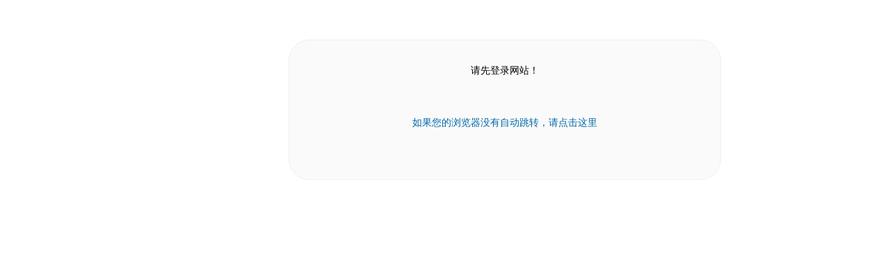

--- FILE ---
content_type: text/html; charset=gbk
request_url: https://www.cctd.com.cn/index.php?m=content&c=index&a=show&catid=576&id=241992
body_size: 1322
content:
<!DOCTYPE html PUBLIC "-//W3C//DTD XHTML 1.0 Transitional//EN" "http://www.w3.org/TR/xhtml1/DTD/xhtml1-transitional.dtd">
<html xmlns="http://www.w3.org/1999/xhtml">
<head>
<meta http-equiv="Content-Type" content="text/html; charset=gbk" />
<meta http-equiv="X-UA-Compatible" content="IE=7" />
<title>提示信息</title>

<style type="text/css">
*{ padding:0; margin:0; font-size:14px; font-family: "microsoft yahei";}
.showMsg .guery {white-space: pre-wrap; /* css-3 */white-space: -moz-pre-wrap; /* Mozilla, since 1999 */white-space: -pre-wrap; /* Opera 4-6 */white-space: -o-pre-wrap; /* Opera 7 */	word-wrap: break-word; /* Internet Explorer 5.5+ */}
a:link,a:visited{text-decoration:none;color:#0068a6}
a:hover,a:active{color:#ff6600;text-decoration: underline}
.showMsg{border: 1px solid #fb9f00; zoom:1; width:580px; height:174px;position:absolute;top:20%;left:50%;margin:-87px 0 0 -225px}
.showMsg h5{background-image: url(https://www.cctd.com.cn/statics/images//msg_img/msg.png);background-repeat: no-repeat; color:#fff; padding-left:35px; height:25px; line-height:26px;*line-height:28px; overflow:hidden; font-size:14px; text-align:left}
.showMsg .content{ padding:30px 12px 10px 12px; font-size:14px; height:66px;}
.showMsg .bottom{margin: 0 1px 1px 1px;line-height:26px; *line-height:30px; height:26px; text-align:center}
.showMsg .guery{background-position: left -460px;}
</style>
<script type="text/javaScript" src="https://www.cctd.com.cn/statics/js/jquery.min.js"></script>
<script language="JavaScript" src="https://www.cctd.com.cn/statics/js/admin_common.js"></script>
</head>
<body>
<div class="showMsg" style="text-align:center; background:#fafafa; border: 1px solid #efefef; border-radius: 30px;width: 620px; height: 200px;">
	
    <div class="content guery" style="display:inline-block;display:-moz-inline-stack;zoom:1;*display:inline; width: 500px; line-height: 28px;">请先登录网站！</div>
	<script type="text/javascript">
		console.log('https://www.cctd.com.cn/index.php?m=member&c=index&a=login&forward=https%3A%2F%2Fwww.cctd.com.cn%2Findex.php%3Fm%3Dcontent%26c%3Dindex%26a%3Dshow%26catid%3D576%26id%3D241992')
	</script>
    <div class="bottom">
    	<a href="https://www.cctd.com.cn/index.php?m=member&c=index&a=login&forward=https%3A%2F%2Fwww.cctd.com.cn%2Findex.php%3Fm%3Dcontent%26c%3Dindex%26a%3Dshow%26catid%3D576%26id%3D241992">如果您的浏览器没有自动跳转，请点击这里</a>
	<script language="javascript">setTimeout("redirect('https://www.cctd.com.cn/index.php?m=member&c=index&a=login&forward=https%3A%2F%2Fwww.cctd.com.cn%2Findex.php%3Fm%3Dcontent%26c%3Dindex%26a%3Dshow%26catid%3D576%26id%3D241992');",1250);</script> 
		        </div>
</div>
<script style="text/javascript">
	function close_dialog() {
		window.top.location.reload();window.top.art.dialog({id:""}).close();
	}
</script>
</body>
</html>